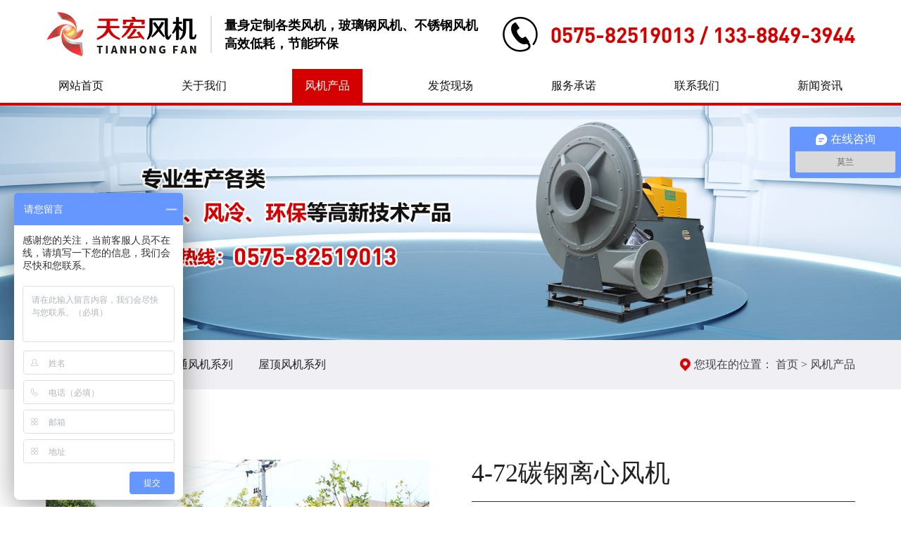

--- FILE ---
content_type: text/html; charset=utf-8
request_url: https://www.sythfj.com/product/id/masZS.html
body_size: 27994
content:
<!DOCTYPE html>
<html>
<head>
    
    <meta charset="utf-8">
    <meta http-equiv="X-UA-Compatible" content="IE=edge">
    <meta name="viewport" content="width=device-width, initial-scale=1, maximum-scale=1, user-scalable=no">
    <title>4-72碳钢离心风机-绍兴天宏风机有限公司</title>
    <meta name="keywords" content=""/>
    <meta name="description" content=""/>
    <link href="/static/index/zh-cn/css/bootstrap.css" rel="stylesheet">
<!--    <link rel="stylesheet" href="/static/index/zh-cn/css/owl.carousel.css">-->
    <link rel="stylesheet" href="/static/index/zh-cn/css/swiper.css">
    <link href="/static/index/zh-cn/css/basic.css" rel="stylesheet">
    <link href="/static/index/zh-cn/css/jquery.mCustomScrollbar.css" rel="stylesheet" />
    <link rel="stylesheet" href="/static/index/zh-cn/font/iconfont.css">
    <link rel="stylesheet" href="/static/index/zh-cn/css/util.css">
    <link href="/static/index/zh-cn/css/style.css" rel="stylesheet">
    <link href="/static/index/zh-cn/css/animate.css" rel="stylesheet">
    <script src="/static/index/zh-cn/js/jquery-1.11.3.min.js" type="text/javascript"></script>
<!--    <script src="/static/index/zh-cn/js/owl.carousel.js" type="text/javascript"></script>-->
    <script src="/static/index/zh-cn/js/bootstrap.js" type="text/javascript"></script>
    <script src="/static/index/zh-cn/js/swiper.min.js" type="text/javascript"></script>
    <script src="/static/index/zh-cn/js/jquery.mCustomScrollbar.concat.min.js"></script>
    <script src="/static/index/zh-cn/js/number.js" type="text/javascript"></script>
    <script src="/static/index/zh-cn/js/common.js" type="text/javascript"></script>
    <script src="/static/index/zh-cn/js/wow.js"></script>
    <script>
        if (!(/msie [6|7|8|9]/i.test(navigator.userAgent))) {
            new WOW().init();
        };
    </script>
   <script>
var _hmt = _hmt || [];
(function() {
  var hm = document.createElement("script");
  hm.src = "https://hm.baidu.com/hm.js?f3c3f999bcf3a1e7c6c10028ceb7b448";
  var s = document.getElementsByTagName("script")[0]; 
  s.parentNode.insertBefore(hm, s);
})();
</script>

    
</head>
<body>
	<!-- 易聊客服 -->
	<script type="text/javascript" charset="UTF-8" src="https://scripts.easyliao.com/js/easyliao.js"></script>
	<script type="text/javascript" charset="UTF-8" src="https://scripts.easyliao.com/52251/117569.js"></script>

<header>
    <div class="container">
        <div class="header-main">
            <div class="header-left">
                <!-- logo -->
                <a href="/" class="logo wow fadeInDown" title="绍兴天宏风机有限公司">
                    <img src="/upload/admin/info/20210728/66f362e7c25c751cef6078e168340b76.png" alt="logo-绍兴天宏风机有限公司"> <h1 style="display: none">绍兴天宏风机有限公司</h1>
                </a>
                <div class="logo-txt">
                    <h3>量身定制各类风机，玻璃钢风机、不锈钢风机</h3>
                    <p>高效低耗，节能环保</p>
                </div>
            </div>
            <!-- 手机导航 -->
            <a href="javascript:;" id="navToggle" class="navToggle">
                <span class="line line1"></span>
                <span class="line line2"></span>
                <span class="line line3"></span>
            </a>
            <div class="hotline-wrap wow fadeInUp1" data-wow-delay=".2s">
                <img src="/static/index/zh-cn/img/header-phone.png" alt="不锈钢轴流风机">
                <p>0575-82519013 / 133-8849-3944</p>
            </div>
        </div>
    </div>
    <div class="nav wow fadeInUp1">
        <div class="container">
            <ul class="nav-ul">
                <li ><a href="/">网站首页</a></li>
                <li ><a href="/about.html">关于我们</a></li>
                <li  class="nav-active" ><a href="/product.html">风机产品</a></li>
                <li ><a href="/scene.html">发货现场</a></li>
                <li ><a href="/service.html">服务承诺</a></li>
                <li ><a href="/contact.html">联系我们</a></li>
                <li ><a href="/news.html">新闻资讯</a></li>
            </ul>
        </div>
    </div>
</header>


<div class="inside-banner">
    <img src="/upload/admin/banner/20210728/004bef5985f6764b5f27c93edbd09e2b.jpg" alt="风机产品-绍兴天宏风机有限公司">
</div>


<div class="inav-wrap">
    <div class="container">
        <div class="inav-main">
            <ul class="inav-ul">
                                <li class="on"><a href="/product/mid/QGY5D.html">离心风机系列</a></li>
                                <li class=""><a href="/product/mid/WedNQ.html">节能通风机系列</a></li>
                                <li class=""><a href="/product/mid/MEIHx.html">屋顶风机系列</a></li>
                            </ul>
            <div class="inav-pos">
                <span>您现在的位置：</span>
                <a href="/">首页 > </a>
                <a href="/product.html">风机产品</a>
            </div>
        </div>
    </div>
</div>


<div class="home-about pro-dwrap">
    <div class="container">
        <div class="pro-detailmain">
            <div class="pro-detailleft wow fadeInRight1">
                <div class="swiper-container pro-swiper">
                    <div class="swiper-wrapper">
                        <div class="swiper-slide">
                            <div class="public-img">
                                <img src="/upload/admin/promotion/20240531/fc2f34c7c1ad1f960f177bff1ae8cf6c.JPG" alt="4-72碳钢离心风机-绍兴天宏风机有限公司">
                            </div>
                        </div>
                                                <div class="swiper-slide">
                            <div class="public-img">
                                <img src="/upload/admin/proimg/20240531/a709d3b2e161c91971662ed93c49af02.JPG" alt="-绍兴天宏风机有限公司">
                            </div>
                        </div>
                                                <div class="swiper-slide">
                            <div class="public-img">
                                <img src="/upload/admin/proimg/20240531/50526e736e0f78c08ba232c178815823.JPG" alt="-绍兴天宏风机有限公司">
                            </div>
                        </div>
                                                <div class="swiper-slide">
                            <div class="public-img">
                                <img src="/upload/admin/proimg/20240531/3f9f98a24d4e73762108113c88bbff02.JPG" alt="-绍兴天宏风机有限公司">
                            </div>
                        </div>
                                                <div class="swiper-slide">
                            <div class="public-img">
                                <img src="/upload/admin/proimg/20240531/c50b85a72be635327780cadb271e8f3d.JPG" alt="-绍兴天宏风机有限公司">
                            </div>
                        </div>
                                                <div class="swiper-slide">
                            <div class="public-img">
                                <img src="/upload/admin/proimg/20240531/02aede522e7f9f0c78354a50dc7c2480.JPG" alt="-绍兴天宏风机有限公司">
                            </div>
                        </div>
                                            </div>
                    <!-- Add Arrows -->
                    <div class="swiper-button-next pro-next"></div>
                    <div class="swiper-button-prev pro-prev"></div>
                </div>
            </div>
            <div class="pro-detailright wow fadeInRight1" data-wow-delay=".2s">
                <div class="pros-title">
                    <h3>4-72碳钢离心风机</h3>
                    <h3></h3>
                </div>
                <div class="pro-detailinfo">
                    <p>1.&nbsp; 风机外壳： &nbsp; &nbsp;碳钢Q235B &nbsp; &nbsp;</p><p>2.&nbsp; 风机叶轮： &nbsp; &nbsp;碳钢Q235B/铝制/进口FRP玻璃钢乙烯基树脂/SUS304不锈钢（可选配）</p><p>3.&nbsp; 轴承箱： &nbsp; &nbsp;油浴式轴承箱(&nbsp;不含直联式&nbsp;） &nbsp; &nbsp;</p><p>4.&nbsp; 轴承品牌： &nbsp; &nbsp;NSK/SKF/HRB(&nbsp;不含直联式&nbsp;） &nbsp; &nbsp;</p><p>5.&nbsp; 传动组： &nbsp; &nbsp;进口皮带及免敲击拆装皮带轮，配防护罩(不含直联式） &nbsp; &nbsp;</p><p>6.&nbsp; 皮带品牌： &nbsp; &nbsp;日本三星(不含直联式） &nbsp; &nbsp;</p><p>7.&nbsp; 马达： &nbsp; &nbsp;国内知名品牌 &nbsp; &nbsp;</p><p>8.&nbsp; 台座： &nbsp; &nbsp;双层减震台座&nbsp;不锈钢减震器 &nbsp; &nbsp;</p><p>9.&nbsp; 防护罩： &nbsp; &nbsp;标配皮带防护罩、电机防雨罩、轴承箱罩 &nbsp; &nbsp;</p><p>10.&nbsp; 检修口:&nbsp; &nbsp; &nbsp;&nbsp;可拆式检修口&nbsp;螺纹式排污口 &nbsp; &nbsp;</p><p>11.&nbsp;&nbsp;防护涂层： &nbsp; &nbsp;两层防锈喷涂&nbsp;一层防护面漆喷涂 &nbsp; &nbsp;</p><p>12.&nbsp;&nbsp;叶轮平衡等级： &nbsp; &nbsp;符合ISO1940规范之2.5mm/s等级 &nbsp; &nbsp;</p><p>13.&nbsp;&nbsp;整机震动等级： &nbsp; &nbsp;符合ISO2372规范之4.5mm/s等级&nbsp; &nbsp;&nbsp;</p>                </div>
                <div class="pro-btn">
                  <!--  <a href="/upload/admin/otherfile/20210810/fb3fecb4903eeee4514552751b7fc85f.pdf" class="pro-btnone" download="4-72碳钢离心风机-绍兴天宏风机有限公司产品手册">-->
                     <a href="/upload/admin/otherfile/20210810/fb3fecb4903eeee4514552751b7fc85f.pdf" class="pro-btnone"  target="_blank">
                        <img src="/static/index/zh-cn/img/download-icon.png" alt="">
                        <span>产品手册</span>
                    </a>
                    <a href="/contact.html" class="pro-btntwo">
                        <img src="/static/index/zh-cn/img/price-icon.png" alt="">
                        <span>获取报价</span>
                    </a>
                </div>
            </div>
        </div>
        <div class="pro-other wow fadeInUp1">
            <h3>
                <span>产品结构性能</span>
            </h3>
            <div class="pother-main">
                <div class="about-dess">
                    <p style="text-align: center;"><br/></p><p style="text-align: center;"><img src="/ueditor/php/upload/image/20240531/1717121022398040.jpg" title="1717121022398040.jpg" alt="未标题-1222.jpg"/></p><p style="text-align: center;"><img src="/ueditor/php/upload/image/20240607/1717738493445800.jpg" title="1717738493445800.jpg" alt="ae20b575e82e0769b55ce740205131d8.jpg"/></p><p style="text-align: center;"><img src="/ueditor/php/upload/image/20240531/1717121575559020.jpg" title="1717121575559020.jpg" alt="1635497553220764---副本_01.jpg"/></p><p style="text-align: center;"><img src="/ueditor/php/upload/image/20240531/1717121589572296.jpg" title="1717121589572296.jpg" alt="1635497553220764---副本_02.jpg"/></p><p style="text-align: center;"><img src="/ueditor/php/upload/image/20240531/1717121596794891.jpg" title="1717121596794891.jpg" alt="1635497553220764---副本_03.jpg"/><img src="/ueditor/php/upload/image/20240531/1717121035282073.png" title="1717121035282073.png" alt="1628475447.png"/></p>                </div>
            </div>
        </div>
    </div>
</div>
<div class="home-about recommend wow fadeInUp1" data-wow-delay=".1s">
    <!--<div class="container">
        <h3 class="public-title">产品推荐</h3>
        <div class="swiper-container recommend-swiper">
            <div class="swiper-wrapper">
                                <div class="swiper-slide">
                    <a href="/product/id/23uqg.html">
                        <div class="recommend-item">
                            <div class="public-img">
                                <img src="/upload/admin/promotion/20240529/a36352021472cc2158ea292c20f4de8f.jpg" alt="GYF玻璃钢高压风机-绍兴天宏风机有限公司">
                            </div>
                            <p>GYF玻璃钢高压风机</p>
                        </div>
                    </a>
                </div>
                                <div class="swiper-slide">
                    <a href="/product/id/QEbA5.html">
                        <div class="recommend-item">
                            <div class="public-img">
                                <img src="/upload/admin/promotion/20240529/8b5d833cae3e0f7f528d5b6a4e1c6f82.JPG" alt="F4-72玻璃钢离心风机-绍兴天宏风机有限公司">
                            </div>
                            <p>F4-72玻璃钢离心风机</p>
                        </div>
                    </a>
                </div>
                                <div class="swiper-slide">
                    <a href="/product/id/UcRDy.html">
                        <div class="recommend-item">
                            <div class="public-img">
                                <img src="/upload/admin/promotion/20240529/cc1432d73c94501c2cb8b901026e0a2d.JPG" alt="F9-19玻璃钢高压风机-绍兴天宏风机有限公司">
                            </div>
                            <p>F9-19玻璃钢高压风机</p>
                        </div>
                    </a>
                </div>
                                <div class="swiper-slide">
                    <a href="/product/id/5732e.html">
                        <div class="recommend-item">
                            <div class="public-img">
                                <img src="/upload/admin/promotion/20240530/76432f8d50cb815f97c3d0c4b15b6be9.JPG" alt="隔音箱风机-绍兴天宏风机有限公司">
                            </div>
                            <p>隔音箱风机</p>
                        </div>
                    </a>
                </div>
                                <div class="swiper-slide">
                    <a href="/product/id/qsznP.html">
                        <div class="recommend-item">
                            <div class="public-img">
                                <img src="/upload/admin/promotion/20240530/5d779a67630210fbc31319ee79aa76f8.JPG" alt="4-72不锈钢离心风机-绍兴天宏风机有限公司">
                            </div>
                            <p>4-72不锈钢离心风机</p>
                        </div>
                    </a>
                </div>
                                <div class="swiper-slide">
                    <a href="/product/id/VXUGE.html">
                        <div class="recommend-item">
                            <div class="public-img">
                                <img src="/upload/admin/promotion/20240531/46acb67a51f2e0b49b495711a4f0749a.JPG" alt=" 9-19不锈钢高压风机-绍兴天宏风机有限公司">
                            </div>
                            <p> 9-19不锈钢高压风机</p>
                        </div>
                    </a>
                </div>
                                <div class="swiper-slide">
                    <a href="/product/id/nrmmH.html">
                        <div class="recommend-item">
                            <div class="public-img">
                                <img src="/upload/admin/promotion/20240531/8b64864594d9ca4069c6a50ae4953a28.JPG" alt="9-19碳钢高压风机-绍兴天宏风机有限公司">
                            </div>
                            <p>9-19碳钢高压风机</p>
                        </div>
                    </a>
                </div>
                                <div class="swiper-slide">
                    <a href="/product/id/masZU.html">
                        <div class="recommend-item">
                            <div class="public-img">
                                <img src="/upload/admin/promotion/20240605/5460ff69f466f28ebcc1f16d0c0f01d2.JPG" alt="4-68 碳钢离心风机-绍兴天宏风机有限公司">
                            </div>
                            <p>4-68 碳钢离心风机</p>
                        </div>
                    </a>
                </div>
                                <div class="swiper-slide">
                    <a href="/product/id/fkbeK.html">
                        <div class="recommend-item">
                            <div class="public-img">
                                <img src="/upload/admin/promotion/20240605/d7a026ad0c6d731951ba91f363573d04.JPG" alt="GYF防爆防静电高压风机-绍兴天宏风机有限公司">
                            </div>
                            <p>GYF防爆防静电高压风机</p>
                        </div>
                    </a>
                </div>
                                <div class="swiper-slide">
                    <a href="/product/id/8vOrv.html">
                        <div class="recommend-item">
                            <div class="public-img">
                                <img src="/upload/admin/promotion/20240531/2ca9aa24f0baa8b770dcf0cfa0710332.JPG" alt="4-72防爆防静电离心风机-绍兴天宏风机有限公司">
                            </div>
                            <p>4-72防爆防静电离心风机</p>
                        </div>
                    </a>
                </div>
                                <div class="swiper-slide">
                    <a href="/product/id/iYcmE.html">
                        <div class="recommend-item">
                            <div class="public-img">
                                <img src="/upload/admin/promotion/20240604/f345b866a33f5904ecf869fd67095560.JPG" alt="T35（T40）轴流风机-绍兴天宏风机有限公司">
                            </div>
                            <p>T35（T40）轴流风机</p>
                        </div>
                    </a>
                </div>
                                <div class="swiper-slide">
                    <a href="/product/id/OSbLu.html">
                        <div class="recommend-item">
                            <div class="public-img">
                                <img src="/upload/admin/promotion/20240604/65ca80ad86b1d66786f86dbba5994f47.JPG" alt="DZ（SF）轴流风机-绍兴天宏风机有限公司">
                            </div>
                            <p>DZ（SF）轴流风机</p>
                        </div>
                    </a>
                </div>
                                <div class="swiper-slide">
                    <a href="/product/id/OSbLv.html">
                        <div class="recommend-item">
                            <div class="public-img">
                                <img src="/upload/admin/promotion/20240605/f2b28ceb17f6200cb2321625bbe71148.JPG" alt="XBDZ(DBFZ)方形壁式轴流风机-绍兴天宏风机有限公司">
                            </div>
                            <p>XBDZ(DBFZ)方形壁式轴流风机</p>
                        </div>
                    </a>
                </div>
                                <div class="swiper-slide">
                    <a href="/product/id/rqqab.html">
                        <div class="recommend-item">
                            <div class="public-img">
                                <img src="/upload/admin/promotion/20240605/306afe62d3041e58e33688eaa2a9289e.JPG" alt="DWEX（WSP）边墙风机-绍兴天宏风机有限公司">
                            </div>
                            <p>DWEX（WSP）边墙风机</p>
                        </div>
                    </a>
                </div>
                                <div class="swiper-slide">
                    <a href="/product/id/uu5vK.html">
                        <div class="recommend-item">
                            <div class="public-img">
                                <img src="/upload/admin/promotion/20240605/6110e4628bb829209f743e61ef2b3b4c.JPG" alt="DWT屋顶风机-绍兴天宏风机有限公司">
                            </div>
                            <p>DWT屋顶风机</p>
                        </div>
                    </a>
                </div>
                            </div>
        </div>
    </div>-->
</div>
<div style="display: none">
        <span><a href="/product/id/LPHOk.html">上一条：9-19碳钢高压风机</a></span>
        <span><a href="javascript:;">下一条：没有了</a></span>
    </div>


<div id="footer">
    <div class="container">
        <ul class="footer-ul">
            <li class="wow fadeInUp1">
                <a href="/product/mid/QGY5D.html"><h3>离心风机系列</h3></a>
                <dl>
                                        <dd><a href="/product/mid/02Gze.html">玻璃钢离心风机</a></dd>
                                        <dd><a href="/product/mid/QEbgD.html">防静电玻璃钢离心风机</a></dd>
                                        <dd><a href="/product/mid/hnBIY.html">不锈钢离心风机</a></dd>
                                        <dd><a href="/product/mid/fkraT.html">碳钢离心风机</a></dd>
                                    </dl>
            </li>
            <li class="wow fadeInUp1" data-wow-delay=".2s">
                <a href="/product/mid/WedNQ.html"><h3>节能通风机系列</h3></a>
                <dl>
                                        <dd><a href="/product/id/y2CxS.html">T35（T40）轴流风机</a></dd>
                                        <dd><a href="/product/id/tgsvi.html">DZ（SF）轴流风机</a></dd>
                                        <dd><a href="/product/id/ZgWJJ.html">XBDZ(DBFZ)方形壁式轴流风机</a></dd>
                                        <dd><a href="/product/id/kltUZ.html">DWEX（WSP）边墙风机</a></dd>
                                    </dl>
            </li>
            <li class="wow fadeInUp1" data-wow-delay=".4s">
                <a href="/product/mid/MEIHx.html"><h3>屋顶风机系列</h3></a>
                <dl>
                                        <dd><a href="/product/id/masdR.html">DWT屋顶风机</a></dd>
                                    </dl>
            </li>
            <li class="wow fadeInUp1" data-wow-delay=".6s">
                <h3>关注我们</h3>
                <div class="code-item">
                    <div class="public-img">
                        <img src="/upload/admin/otherimg/20210728/bfd7cf401925bfe04ff1bccc95dbc3b5.jpg" alt="底部二维码-绍兴天宏风机有限公司">
                    </div>
                    <p>企业手机官网</p>                </div>
            </li>
        </ul>
        <div class="copy">
            <p>Copyright © 绍兴天宏风机有限公司版权所有&nbsp;<a href="http://beian.miit.gov.cn/" target="_blank" style="color: rgb(127, 127, 127); text-decoration: none;">浙ICP备13009406号-1</a> 浙公网安备 33060402000177号&nbsp; <span style="color: rgb(127, 127, 127); text-decoration: none;"><a href="http://www.sythfj.com/sitemap.txt" target="_blank" style="color: rgb(127, 127, 127);">网站地图</a>&nbsp;&nbsp;<span style="color: rgb(127, 127, 127); text-decoration: none;"><a href="http://www.sythfj.com/" target="_blank" style="color: rgb(127, 127, 127); text-decoration: underline;">玻璃钢离心风机</a>&nbsp;&nbsp;<a href="http://www.sythfj.com/" target="_blank" style="color: rgb(127, 127, 127); text-decoration: underline;"><span style="text-decoration: none; color: rgb(127, 127, 127);">玻璃钢风机</span></a>&nbsp;</span></span></p><p>技术支持：<a href="https://www.netdc.com.cn/" target="_blank" title="浙江鼎成网络有限公司官网" style="text-decoration: none;color:#808080">鼎成网络</a></p> 
        </div>
        <div class="links clearfix wow fadeIn">
            <span>友情链接:</span>
                        <a href="http://shanghai.bidchance.com/" target="_blank">上海招标网</a> 
                        <a href="http://www.wxpanbo.com/" target="_blank">钢衬四氟硫酸塔</a> 
                        <a href="http://www.wui5.com/haowu/" target="_blank">精选好物</a> 
                        <a href="http://www.zjsfjt.cn/" target="_blank">工业废水处理</a> 
                        <a href="http://www.wxjxdy.com/" target="_blank">输送带</a> 
                        <a href="http://www.ruiapple.com/index.html" target="_blank">散热风扇</a> 
                        <a href="http://chuyongdianqi.jiameng.com" target="_blank">厨用电器加盟</a> 
                        <a href="http://www.hfaic.com/" target="_blank">合肥公司注册</a> 
                        <a href="http://www.guandao8.com/" target="_blank">聚氨酯保温管</a> 
                        <a href="http://www.viplele.com/" target="_blank">共享电动车</a> 
                        <a href="https://www.shuangliangjieneng.cn/" target="_blank">导热油锅炉</a> 
                        <a href="https://www.gwyoo.com/jinpingxili/" target="_blank">综合期刊</a> 
                        <a href="http://www.baishete.com/" target="_blank">空气能</a> 
                        <a href="http://wujin.jiameng.com/" target="_blank">五金加盟</a> 
                        <a href="http://hubei.zhaobiao.cn" target="_blank">湖北招标网</a> 
                    </div>
    </div>
</div>
<nav id="mobileMenu" class="mobileMenu">
    <ul class="menu">
        <li>
            <div class="menu-item">
                <i class="iconfont icon-ai-home"></i>
                <a href="/">网站首页</a>
            </div>
        </li>
        <li>
            <div class="menu-item">
                <i class="iconfont icon-guanyuwomen"></i>
                <a href="/about.html">关于我们</a>
            </div>
        </li>
        <li>
            <div class="menu-item">
                <i class="iconfont icon-chanpinzhanshi"></i>
                <a href="/product.html">风机产品</a>
            </div>
        </li>
        <li>
            <div class="menu-item">
                <i class="iconfont icon-fahuo"></i>
                <a href="/scene.html">生产发货现场</a>
            </div>
        </li>
        <li>
            <div class="menu-item">
                <i class="iconfont icon-fuwu"></i>
                <a href="/service.html">服务承诺</a>
            </div>
        </li>
        <li>
            <div class="menu-item">
                <i class="iconfont icon-lianxi1"></i>
                <a href="/contact.html">联系我们</a>
            </div>
        </li>
        <li>
            <div class="menu-item">
                <i class="iconfont icon-icon-"></i>
                <a href="/news.html">新闻资讯</a>
            </div>
        </li>
    </ul>
</nav>
<script>
    $(function () {
        $(window).load(function () {
            $(".content_1").mCustomScrollbar({});
        })
    })
</script>

</body>

<!-- HTML5 shim and Respond.js for IE8 support of HTML5 elements and media queries -->
<!-- WARNING: Respond.js doesn't work if you view the page via file:// -->
<!--[if lt IE 9]>
<script src="/static/index/zh-cn/js/html5shiv.min.js"></script>
<script src="/static/index/zh-cn/js/respond.min.js"></script>
<script>
    alert("您的浏览器版本过低请升级！");
    location.href = "http://outdatedbrowser.com/zh-cn";
</script>
<![endif]-->

</html>
